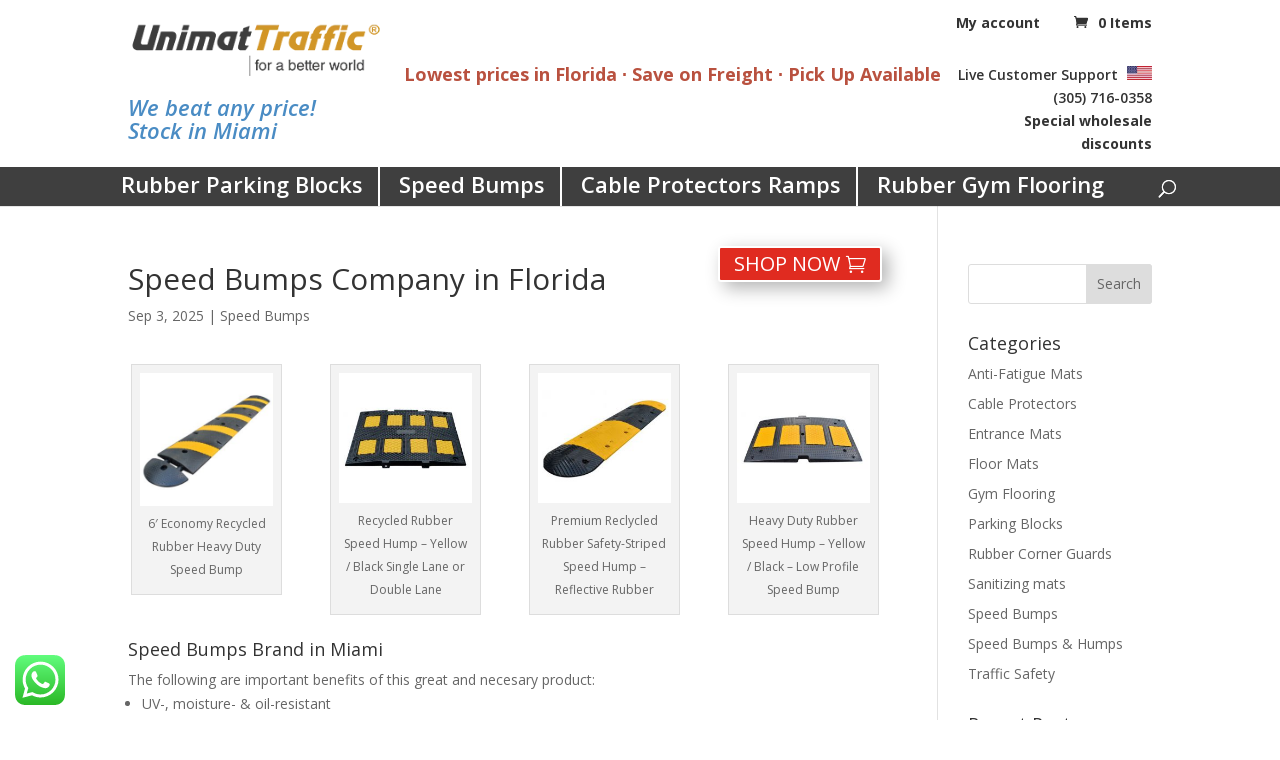

--- FILE ---
content_type: text/html; charset=utf-8
request_url: https://www.google.com/recaptcha/api2/anchor?ar=1&k=6Ld4L5MUAAAAAIokI3t2abZqJvGAZPwmN919WYxe&co=aHR0cHM6Ly91bmltYXQtdHJhZmZpYy5jb206NDQz&hl=en&v=PoyoqOPhxBO7pBk68S4YbpHZ&size=invisible&anchor-ms=20000&execute-ms=30000&cb=siv7zbm5llwz
body_size: 48698
content:
<!DOCTYPE HTML><html dir="ltr" lang="en"><head><meta http-equiv="Content-Type" content="text/html; charset=UTF-8">
<meta http-equiv="X-UA-Compatible" content="IE=edge">
<title>reCAPTCHA</title>
<style type="text/css">
/* cyrillic-ext */
@font-face {
  font-family: 'Roboto';
  font-style: normal;
  font-weight: 400;
  font-stretch: 100%;
  src: url(//fonts.gstatic.com/s/roboto/v48/KFO7CnqEu92Fr1ME7kSn66aGLdTylUAMa3GUBHMdazTgWw.woff2) format('woff2');
  unicode-range: U+0460-052F, U+1C80-1C8A, U+20B4, U+2DE0-2DFF, U+A640-A69F, U+FE2E-FE2F;
}
/* cyrillic */
@font-face {
  font-family: 'Roboto';
  font-style: normal;
  font-weight: 400;
  font-stretch: 100%;
  src: url(//fonts.gstatic.com/s/roboto/v48/KFO7CnqEu92Fr1ME7kSn66aGLdTylUAMa3iUBHMdazTgWw.woff2) format('woff2');
  unicode-range: U+0301, U+0400-045F, U+0490-0491, U+04B0-04B1, U+2116;
}
/* greek-ext */
@font-face {
  font-family: 'Roboto';
  font-style: normal;
  font-weight: 400;
  font-stretch: 100%;
  src: url(//fonts.gstatic.com/s/roboto/v48/KFO7CnqEu92Fr1ME7kSn66aGLdTylUAMa3CUBHMdazTgWw.woff2) format('woff2');
  unicode-range: U+1F00-1FFF;
}
/* greek */
@font-face {
  font-family: 'Roboto';
  font-style: normal;
  font-weight: 400;
  font-stretch: 100%;
  src: url(//fonts.gstatic.com/s/roboto/v48/KFO7CnqEu92Fr1ME7kSn66aGLdTylUAMa3-UBHMdazTgWw.woff2) format('woff2');
  unicode-range: U+0370-0377, U+037A-037F, U+0384-038A, U+038C, U+038E-03A1, U+03A3-03FF;
}
/* math */
@font-face {
  font-family: 'Roboto';
  font-style: normal;
  font-weight: 400;
  font-stretch: 100%;
  src: url(//fonts.gstatic.com/s/roboto/v48/KFO7CnqEu92Fr1ME7kSn66aGLdTylUAMawCUBHMdazTgWw.woff2) format('woff2');
  unicode-range: U+0302-0303, U+0305, U+0307-0308, U+0310, U+0312, U+0315, U+031A, U+0326-0327, U+032C, U+032F-0330, U+0332-0333, U+0338, U+033A, U+0346, U+034D, U+0391-03A1, U+03A3-03A9, U+03B1-03C9, U+03D1, U+03D5-03D6, U+03F0-03F1, U+03F4-03F5, U+2016-2017, U+2034-2038, U+203C, U+2040, U+2043, U+2047, U+2050, U+2057, U+205F, U+2070-2071, U+2074-208E, U+2090-209C, U+20D0-20DC, U+20E1, U+20E5-20EF, U+2100-2112, U+2114-2115, U+2117-2121, U+2123-214F, U+2190, U+2192, U+2194-21AE, U+21B0-21E5, U+21F1-21F2, U+21F4-2211, U+2213-2214, U+2216-22FF, U+2308-230B, U+2310, U+2319, U+231C-2321, U+2336-237A, U+237C, U+2395, U+239B-23B7, U+23D0, U+23DC-23E1, U+2474-2475, U+25AF, U+25B3, U+25B7, U+25BD, U+25C1, U+25CA, U+25CC, U+25FB, U+266D-266F, U+27C0-27FF, U+2900-2AFF, U+2B0E-2B11, U+2B30-2B4C, U+2BFE, U+3030, U+FF5B, U+FF5D, U+1D400-1D7FF, U+1EE00-1EEFF;
}
/* symbols */
@font-face {
  font-family: 'Roboto';
  font-style: normal;
  font-weight: 400;
  font-stretch: 100%;
  src: url(//fonts.gstatic.com/s/roboto/v48/KFO7CnqEu92Fr1ME7kSn66aGLdTylUAMaxKUBHMdazTgWw.woff2) format('woff2');
  unicode-range: U+0001-000C, U+000E-001F, U+007F-009F, U+20DD-20E0, U+20E2-20E4, U+2150-218F, U+2190, U+2192, U+2194-2199, U+21AF, U+21E6-21F0, U+21F3, U+2218-2219, U+2299, U+22C4-22C6, U+2300-243F, U+2440-244A, U+2460-24FF, U+25A0-27BF, U+2800-28FF, U+2921-2922, U+2981, U+29BF, U+29EB, U+2B00-2BFF, U+4DC0-4DFF, U+FFF9-FFFB, U+10140-1018E, U+10190-1019C, U+101A0, U+101D0-101FD, U+102E0-102FB, U+10E60-10E7E, U+1D2C0-1D2D3, U+1D2E0-1D37F, U+1F000-1F0FF, U+1F100-1F1AD, U+1F1E6-1F1FF, U+1F30D-1F30F, U+1F315, U+1F31C, U+1F31E, U+1F320-1F32C, U+1F336, U+1F378, U+1F37D, U+1F382, U+1F393-1F39F, U+1F3A7-1F3A8, U+1F3AC-1F3AF, U+1F3C2, U+1F3C4-1F3C6, U+1F3CA-1F3CE, U+1F3D4-1F3E0, U+1F3ED, U+1F3F1-1F3F3, U+1F3F5-1F3F7, U+1F408, U+1F415, U+1F41F, U+1F426, U+1F43F, U+1F441-1F442, U+1F444, U+1F446-1F449, U+1F44C-1F44E, U+1F453, U+1F46A, U+1F47D, U+1F4A3, U+1F4B0, U+1F4B3, U+1F4B9, U+1F4BB, U+1F4BF, U+1F4C8-1F4CB, U+1F4D6, U+1F4DA, U+1F4DF, U+1F4E3-1F4E6, U+1F4EA-1F4ED, U+1F4F7, U+1F4F9-1F4FB, U+1F4FD-1F4FE, U+1F503, U+1F507-1F50B, U+1F50D, U+1F512-1F513, U+1F53E-1F54A, U+1F54F-1F5FA, U+1F610, U+1F650-1F67F, U+1F687, U+1F68D, U+1F691, U+1F694, U+1F698, U+1F6AD, U+1F6B2, U+1F6B9-1F6BA, U+1F6BC, U+1F6C6-1F6CF, U+1F6D3-1F6D7, U+1F6E0-1F6EA, U+1F6F0-1F6F3, U+1F6F7-1F6FC, U+1F700-1F7FF, U+1F800-1F80B, U+1F810-1F847, U+1F850-1F859, U+1F860-1F887, U+1F890-1F8AD, U+1F8B0-1F8BB, U+1F8C0-1F8C1, U+1F900-1F90B, U+1F93B, U+1F946, U+1F984, U+1F996, U+1F9E9, U+1FA00-1FA6F, U+1FA70-1FA7C, U+1FA80-1FA89, U+1FA8F-1FAC6, U+1FACE-1FADC, U+1FADF-1FAE9, U+1FAF0-1FAF8, U+1FB00-1FBFF;
}
/* vietnamese */
@font-face {
  font-family: 'Roboto';
  font-style: normal;
  font-weight: 400;
  font-stretch: 100%;
  src: url(//fonts.gstatic.com/s/roboto/v48/KFO7CnqEu92Fr1ME7kSn66aGLdTylUAMa3OUBHMdazTgWw.woff2) format('woff2');
  unicode-range: U+0102-0103, U+0110-0111, U+0128-0129, U+0168-0169, U+01A0-01A1, U+01AF-01B0, U+0300-0301, U+0303-0304, U+0308-0309, U+0323, U+0329, U+1EA0-1EF9, U+20AB;
}
/* latin-ext */
@font-face {
  font-family: 'Roboto';
  font-style: normal;
  font-weight: 400;
  font-stretch: 100%;
  src: url(//fonts.gstatic.com/s/roboto/v48/KFO7CnqEu92Fr1ME7kSn66aGLdTylUAMa3KUBHMdazTgWw.woff2) format('woff2');
  unicode-range: U+0100-02BA, U+02BD-02C5, U+02C7-02CC, U+02CE-02D7, U+02DD-02FF, U+0304, U+0308, U+0329, U+1D00-1DBF, U+1E00-1E9F, U+1EF2-1EFF, U+2020, U+20A0-20AB, U+20AD-20C0, U+2113, U+2C60-2C7F, U+A720-A7FF;
}
/* latin */
@font-face {
  font-family: 'Roboto';
  font-style: normal;
  font-weight: 400;
  font-stretch: 100%;
  src: url(//fonts.gstatic.com/s/roboto/v48/KFO7CnqEu92Fr1ME7kSn66aGLdTylUAMa3yUBHMdazQ.woff2) format('woff2');
  unicode-range: U+0000-00FF, U+0131, U+0152-0153, U+02BB-02BC, U+02C6, U+02DA, U+02DC, U+0304, U+0308, U+0329, U+2000-206F, U+20AC, U+2122, U+2191, U+2193, U+2212, U+2215, U+FEFF, U+FFFD;
}
/* cyrillic-ext */
@font-face {
  font-family: 'Roboto';
  font-style: normal;
  font-weight: 500;
  font-stretch: 100%;
  src: url(//fonts.gstatic.com/s/roboto/v48/KFO7CnqEu92Fr1ME7kSn66aGLdTylUAMa3GUBHMdazTgWw.woff2) format('woff2');
  unicode-range: U+0460-052F, U+1C80-1C8A, U+20B4, U+2DE0-2DFF, U+A640-A69F, U+FE2E-FE2F;
}
/* cyrillic */
@font-face {
  font-family: 'Roboto';
  font-style: normal;
  font-weight: 500;
  font-stretch: 100%;
  src: url(//fonts.gstatic.com/s/roboto/v48/KFO7CnqEu92Fr1ME7kSn66aGLdTylUAMa3iUBHMdazTgWw.woff2) format('woff2');
  unicode-range: U+0301, U+0400-045F, U+0490-0491, U+04B0-04B1, U+2116;
}
/* greek-ext */
@font-face {
  font-family: 'Roboto';
  font-style: normal;
  font-weight: 500;
  font-stretch: 100%;
  src: url(//fonts.gstatic.com/s/roboto/v48/KFO7CnqEu92Fr1ME7kSn66aGLdTylUAMa3CUBHMdazTgWw.woff2) format('woff2');
  unicode-range: U+1F00-1FFF;
}
/* greek */
@font-face {
  font-family: 'Roboto';
  font-style: normal;
  font-weight: 500;
  font-stretch: 100%;
  src: url(//fonts.gstatic.com/s/roboto/v48/KFO7CnqEu92Fr1ME7kSn66aGLdTylUAMa3-UBHMdazTgWw.woff2) format('woff2');
  unicode-range: U+0370-0377, U+037A-037F, U+0384-038A, U+038C, U+038E-03A1, U+03A3-03FF;
}
/* math */
@font-face {
  font-family: 'Roboto';
  font-style: normal;
  font-weight: 500;
  font-stretch: 100%;
  src: url(//fonts.gstatic.com/s/roboto/v48/KFO7CnqEu92Fr1ME7kSn66aGLdTylUAMawCUBHMdazTgWw.woff2) format('woff2');
  unicode-range: U+0302-0303, U+0305, U+0307-0308, U+0310, U+0312, U+0315, U+031A, U+0326-0327, U+032C, U+032F-0330, U+0332-0333, U+0338, U+033A, U+0346, U+034D, U+0391-03A1, U+03A3-03A9, U+03B1-03C9, U+03D1, U+03D5-03D6, U+03F0-03F1, U+03F4-03F5, U+2016-2017, U+2034-2038, U+203C, U+2040, U+2043, U+2047, U+2050, U+2057, U+205F, U+2070-2071, U+2074-208E, U+2090-209C, U+20D0-20DC, U+20E1, U+20E5-20EF, U+2100-2112, U+2114-2115, U+2117-2121, U+2123-214F, U+2190, U+2192, U+2194-21AE, U+21B0-21E5, U+21F1-21F2, U+21F4-2211, U+2213-2214, U+2216-22FF, U+2308-230B, U+2310, U+2319, U+231C-2321, U+2336-237A, U+237C, U+2395, U+239B-23B7, U+23D0, U+23DC-23E1, U+2474-2475, U+25AF, U+25B3, U+25B7, U+25BD, U+25C1, U+25CA, U+25CC, U+25FB, U+266D-266F, U+27C0-27FF, U+2900-2AFF, U+2B0E-2B11, U+2B30-2B4C, U+2BFE, U+3030, U+FF5B, U+FF5D, U+1D400-1D7FF, U+1EE00-1EEFF;
}
/* symbols */
@font-face {
  font-family: 'Roboto';
  font-style: normal;
  font-weight: 500;
  font-stretch: 100%;
  src: url(//fonts.gstatic.com/s/roboto/v48/KFO7CnqEu92Fr1ME7kSn66aGLdTylUAMaxKUBHMdazTgWw.woff2) format('woff2');
  unicode-range: U+0001-000C, U+000E-001F, U+007F-009F, U+20DD-20E0, U+20E2-20E4, U+2150-218F, U+2190, U+2192, U+2194-2199, U+21AF, U+21E6-21F0, U+21F3, U+2218-2219, U+2299, U+22C4-22C6, U+2300-243F, U+2440-244A, U+2460-24FF, U+25A0-27BF, U+2800-28FF, U+2921-2922, U+2981, U+29BF, U+29EB, U+2B00-2BFF, U+4DC0-4DFF, U+FFF9-FFFB, U+10140-1018E, U+10190-1019C, U+101A0, U+101D0-101FD, U+102E0-102FB, U+10E60-10E7E, U+1D2C0-1D2D3, U+1D2E0-1D37F, U+1F000-1F0FF, U+1F100-1F1AD, U+1F1E6-1F1FF, U+1F30D-1F30F, U+1F315, U+1F31C, U+1F31E, U+1F320-1F32C, U+1F336, U+1F378, U+1F37D, U+1F382, U+1F393-1F39F, U+1F3A7-1F3A8, U+1F3AC-1F3AF, U+1F3C2, U+1F3C4-1F3C6, U+1F3CA-1F3CE, U+1F3D4-1F3E0, U+1F3ED, U+1F3F1-1F3F3, U+1F3F5-1F3F7, U+1F408, U+1F415, U+1F41F, U+1F426, U+1F43F, U+1F441-1F442, U+1F444, U+1F446-1F449, U+1F44C-1F44E, U+1F453, U+1F46A, U+1F47D, U+1F4A3, U+1F4B0, U+1F4B3, U+1F4B9, U+1F4BB, U+1F4BF, U+1F4C8-1F4CB, U+1F4D6, U+1F4DA, U+1F4DF, U+1F4E3-1F4E6, U+1F4EA-1F4ED, U+1F4F7, U+1F4F9-1F4FB, U+1F4FD-1F4FE, U+1F503, U+1F507-1F50B, U+1F50D, U+1F512-1F513, U+1F53E-1F54A, U+1F54F-1F5FA, U+1F610, U+1F650-1F67F, U+1F687, U+1F68D, U+1F691, U+1F694, U+1F698, U+1F6AD, U+1F6B2, U+1F6B9-1F6BA, U+1F6BC, U+1F6C6-1F6CF, U+1F6D3-1F6D7, U+1F6E0-1F6EA, U+1F6F0-1F6F3, U+1F6F7-1F6FC, U+1F700-1F7FF, U+1F800-1F80B, U+1F810-1F847, U+1F850-1F859, U+1F860-1F887, U+1F890-1F8AD, U+1F8B0-1F8BB, U+1F8C0-1F8C1, U+1F900-1F90B, U+1F93B, U+1F946, U+1F984, U+1F996, U+1F9E9, U+1FA00-1FA6F, U+1FA70-1FA7C, U+1FA80-1FA89, U+1FA8F-1FAC6, U+1FACE-1FADC, U+1FADF-1FAE9, U+1FAF0-1FAF8, U+1FB00-1FBFF;
}
/* vietnamese */
@font-face {
  font-family: 'Roboto';
  font-style: normal;
  font-weight: 500;
  font-stretch: 100%;
  src: url(//fonts.gstatic.com/s/roboto/v48/KFO7CnqEu92Fr1ME7kSn66aGLdTylUAMa3OUBHMdazTgWw.woff2) format('woff2');
  unicode-range: U+0102-0103, U+0110-0111, U+0128-0129, U+0168-0169, U+01A0-01A1, U+01AF-01B0, U+0300-0301, U+0303-0304, U+0308-0309, U+0323, U+0329, U+1EA0-1EF9, U+20AB;
}
/* latin-ext */
@font-face {
  font-family: 'Roboto';
  font-style: normal;
  font-weight: 500;
  font-stretch: 100%;
  src: url(//fonts.gstatic.com/s/roboto/v48/KFO7CnqEu92Fr1ME7kSn66aGLdTylUAMa3KUBHMdazTgWw.woff2) format('woff2');
  unicode-range: U+0100-02BA, U+02BD-02C5, U+02C7-02CC, U+02CE-02D7, U+02DD-02FF, U+0304, U+0308, U+0329, U+1D00-1DBF, U+1E00-1E9F, U+1EF2-1EFF, U+2020, U+20A0-20AB, U+20AD-20C0, U+2113, U+2C60-2C7F, U+A720-A7FF;
}
/* latin */
@font-face {
  font-family: 'Roboto';
  font-style: normal;
  font-weight: 500;
  font-stretch: 100%;
  src: url(//fonts.gstatic.com/s/roboto/v48/KFO7CnqEu92Fr1ME7kSn66aGLdTylUAMa3yUBHMdazQ.woff2) format('woff2');
  unicode-range: U+0000-00FF, U+0131, U+0152-0153, U+02BB-02BC, U+02C6, U+02DA, U+02DC, U+0304, U+0308, U+0329, U+2000-206F, U+20AC, U+2122, U+2191, U+2193, U+2212, U+2215, U+FEFF, U+FFFD;
}
/* cyrillic-ext */
@font-face {
  font-family: 'Roboto';
  font-style: normal;
  font-weight: 900;
  font-stretch: 100%;
  src: url(//fonts.gstatic.com/s/roboto/v48/KFO7CnqEu92Fr1ME7kSn66aGLdTylUAMa3GUBHMdazTgWw.woff2) format('woff2');
  unicode-range: U+0460-052F, U+1C80-1C8A, U+20B4, U+2DE0-2DFF, U+A640-A69F, U+FE2E-FE2F;
}
/* cyrillic */
@font-face {
  font-family: 'Roboto';
  font-style: normal;
  font-weight: 900;
  font-stretch: 100%;
  src: url(//fonts.gstatic.com/s/roboto/v48/KFO7CnqEu92Fr1ME7kSn66aGLdTylUAMa3iUBHMdazTgWw.woff2) format('woff2');
  unicode-range: U+0301, U+0400-045F, U+0490-0491, U+04B0-04B1, U+2116;
}
/* greek-ext */
@font-face {
  font-family: 'Roboto';
  font-style: normal;
  font-weight: 900;
  font-stretch: 100%;
  src: url(//fonts.gstatic.com/s/roboto/v48/KFO7CnqEu92Fr1ME7kSn66aGLdTylUAMa3CUBHMdazTgWw.woff2) format('woff2');
  unicode-range: U+1F00-1FFF;
}
/* greek */
@font-face {
  font-family: 'Roboto';
  font-style: normal;
  font-weight: 900;
  font-stretch: 100%;
  src: url(//fonts.gstatic.com/s/roboto/v48/KFO7CnqEu92Fr1ME7kSn66aGLdTylUAMa3-UBHMdazTgWw.woff2) format('woff2');
  unicode-range: U+0370-0377, U+037A-037F, U+0384-038A, U+038C, U+038E-03A1, U+03A3-03FF;
}
/* math */
@font-face {
  font-family: 'Roboto';
  font-style: normal;
  font-weight: 900;
  font-stretch: 100%;
  src: url(//fonts.gstatic.com/s/roboto/v48/KFO7CnqEu92Fr1ME7kSn66aGLdTylUAMawCUBHMdazTgWw.woff2) format('woff2');
  unicode-range: U+0302-0303, U+0305, U+0307-0308, U+0310, U+0312, U+0315, U+031A, U+0326-0327, U+032C, U+032F-0330, U+0332-0333, U+0338, U+033A, U+0346, U+034D, U+0391-03A1, U+03A3-03A9, U+03B1-03C9, U+03D1, U+03D5-03D6, U+03F0-03F1, U+03F4-03F5, U+2016-2017, U+2034-2038, U+203C, U+2040, U+2043, U+2047, U+2050, U+2057, U+205F, U+2070-2071, U+2074-208E, U+2090-209C, U+20D0-20DC, U+20E1, U+20E5-20EF, U+2100-2112, U+2114-2115, U+2117-2121, U+2123-214F, U+2190, U+2192, U+2194-21AE, U+21B0-21E5, U+21F1-21F2, U+21F4-2211, U+2213-2214, U+2216-22FF, U+2308-230B, U+2310, U+2319, U+231C-2321, U+2336-237A, U+237C, U+2395, U+239B-23B7, U+23D0, U+23DC-23E1, U+2474-2475, U+25AF, U+25B3, U+25B7, U+25BD, U+25C1, U+25CA, U+25CC, U+25FB, U+266D-266F, U+27C0-27FF, U+2900-2AFF, U+2B0E-2B11, U+2B30-2B4C, U+2BFE, U+3030, U+FF5B, U+FF5D, U+1D400-1D7FF, U+1EE00-1EEFF;
}
/* symbols */
@font-face {
  font-family: 'Roboto';
  font-style: normal;
  font-weight: 900;
  font-stretch: 100%;
  src: url(//fonts.gstatic.com/s/roboto/v48/KFO7CnqEu92Fr1ME7kSn66aGLdTylUAMaxKUBHMdazTgWw.woff2) format('woff2');
  unicode-range: U+0001-000C, U+000E-001F, U+007F-009F, U+20DD-20E0, U+20E2-20E4, U+2150-218F, U+2190, U+2192, U+2194-2199, U+21AF, U+21E6-21F0, U+21F3, U+2218-2219, U+2299, U+22C4-22C6, U+2300-243F, U+2440-244A, U+2460-24FF, U+25A0-27BF, U+2800-28FF, U+2921-2922, U+2981, U+29BF, U+29EB, U+2B00-2BFF, U+4DC0-4DFF, U+FFF9-FFFB, U+10140-1018E, U+10190-1019C, U+101A0, U+101D0-101FD, U+102E0-102FB, U+10E60-10E7E, U+1D2C0-1D2D3, U+1D2E0-1D37F, U+1F000-1F0FF, U+1F100-1F1AD, U+1F1E6-1F1FF, U+1F30D-1F30F, U+1F315, U+1F31C, U+1F31E, U+1F320-1F32C, U+1F336, U+1F378, U+1F37D, U+1F382, U+1F393-1F39F, U+1F3A7-1F3A8, U+1F3AC-1F3AF, U+1F3C2, U+1F3C4-1F3C6, U+1F3CA-1F3CE, U+1F3D4-1F3E0, U+1F3ED, U+1F3F1-1F3F3, U+1F3F5-1F3F7, U+1F408, U+1F415, U+1F41F, U+1F426, U+1F43F, U+1F441-1F442, U+1F444, U+1F446-1F449, U+1F44C-1F44E, U+1F453, U+1F46A, U+1F47D, U+1F4A3, U+1F4B0, U+1F4B3, U+1F4B9, U+1F4BB, U+1F4BF, U+1F4C8-1F4CB, U+1F4D6, U+1F4DA, U+1F4DF, U+1F4E3-1F4E6, U+1F4EA-1F4ED, U+1F4F7, U+1F4F9-1F4FB, U+1F4FD-1F4FE, U+1F503, U+1F507-1F50B, U+1F50D, U+1F512-1F513, U+1F53E-1F54A, U+1F54F-1F5FA, U+1F610, U+1F650-1F67F, U+1F687, U+1F68D, U+1F691, U+1F694, U+1F698, U+1F6AD, U+1F6B2, U+1F6B9-1F6BA, U+1F6BC, U+1F6C6-1F6CF, U+1F6D3-1F6D7, U+1F6E0-1F6EA, U+1F6F0-1F6F3, U+1F6F7-1F6FC, U+1F700-1F7FF, U+1F800-1F80B, U+1F810-1F847, U+1F850-1F859, U+1F860-1F887, U+1F890-1F8AD, U+1F8B0-1F8BB, U+1F8C0-1F8C1, U+1F900-1F90B, U+1F93B, U+1F946, U+1F984, U+1F996, U+1F9E9, U+1FA00-1FA6F, U+1FA70-1FA7C, U+1FA80-1FA89, U+1FA8F-1FAC6, U+1FACE-1FADC, U+1FADF-1FAE9, U+1FAF0-1FAF8, U+1FB00-1FBFF;
}
/* vietnamese */
@font-face {
  font-family: 'Roboto';
  font-style: normal;
  font-weight: 900;
  font-stretch: 100%;
  src: url(//fonts.gstatic.com/s/roboto/v48/KFO7CnqEu92Fr1ME7kSn66aGLdTylUAMa3OUBHMdazTgWw.woff2) format('woff2');
  unicode-range: U+0102-0103, U+0110-0111, U+0128-0129, U+0168-0169, U+01A0-01A1, U+01AF-01B0, U+0300-0301, U+0303-0304, U+0308-0309, U+0323, U+0329, U+1EA0-1EF9, U+20AB;
}
/* latin-ext */
@font-face {
  font-family: 'Roboto';
  font-style: normal;
  font-weight: 900;
  font-stretch: 100%;
  src: url(//fonts.gstatic.com/s/roboto/v48/KFO7CnqEu92Fr1ME7kSn66aGLdTylUAMa3KUBHMdazTgWw.woff2) format('woff2');
  unicode-range: U+0100-02BA, U+02BD-02C5, U+02C7-02CC, U+02CE-02D7, U+02DD-02FF, U+0304, U+0308, U+0329, U+1D00-1DBF, U+1E00-1E9F, U+1EF2-1EFF, U+2020, U+20A0-20AB, U+20AD-20C0, U+2113, U+2C60-2C7F, U+A720-A7FF;
}
/* latin */
@font-face {
  font-family: 'Roboto';
  font-style: normal;
  font-weight: 900;
  font-stretch: 100%;
  src: url(//fonts.gstatic.com/s/roboto/v48/KFO7CnqEu92Fr1ME7kSn66aGLdTylUAMa3yUBHMdazQ.woff2) format('woff2');
  unicode-range: U+0000-00FF, U+0131, U+0152-0153, U+02BB-02BC, U+02C6, U+02DA, U+02DC, U+0304, U+0308, U+0329, U+2000-206F, U+20AC, U+2122, U+2191, U+2193, U+2212, U+2215, U+FEFF, U+FFFD;
}

</style>
<link rel="stylesheet" type="text/css" href="https://www.gstatic.com/recaptcha/releases/PoyoqOPhxBO7pBk68S4YbpHZ/styles__ltr.css">
<script nonce="tDZsFAVRzhXTzPw_BU_pRw" type="text/javascript">window['__recaptcha_api'] = 'https://www.google.com/recaptcha/api2/';</script>
<script type="text/javascript" src="https://www.gstatic.com/recaptcha/releases/PoyoqOPhxBO7pBk68S4YbpHZ/recaptcha__en.js" nonce="tDZsFAVRzhXTzPw_BU_pRw">
      
    </script></head>
<body><div id="rc-anchor-alert" class="rc-anchor-alert"></div>
<input type="hidden" id="recaptcha-token" value="[base64]">
<script type="text/javascript" nonce="tDZsFAVRzhXTzPw_BU_pRw">
      recaptcha.anchor.Main.init("[\x22ainput\x22,[\x22bgdata\x22,\x22\x22,\[base64]/[base64]/MjU1Ong/[base64]/[base64]/[base64]/[base64]/[base64]/[base64]/[base64]/[base64]/[base64]/[base64]/[base64]/[base64]/[base64]/[base64]/[base64]\\u003d\x22,\[base64]\\u003d\x22,\[base64]/Dr8K7w4gxXT1zwpJRHQbCuyvCtBnClCduw6Qda8K/wr3Dsitiwr9kP27DsSrCvsKxA0FGw5QTRMKJwqkqVMKQw7QMF3TCv1TDrDxHwqnDuMKXw5M8w5dPORvDvMOgw5/DrQM9wqDCji/DrsOuPndkw6drIsOEw5VtBMODQ8K1VsKawo3Cp8KpwpUeIMKAw4Q1FxXCmCITNE/[base64]/DkzlFwqt9CzZ4RsOeCMKCwqwxCcKLMAEzwpIrccOlw7ABdsOlw5t1w58kNwrDt8Ouw41BL8K0w45LXcOZYxHCg0XCqEfChArCuBfCjytCWMOjfcOCw50ZKRouAMK0wo/CjSg7ZcKjw7tkPcKdKcOVwqwtwqMtwpQWw5nDp3HCj8OjaMKzEsOoFgPDtMK1wrRxEnLDk1ROw5NEw7TDvG8Rw6ADX0VnfV3Chx4vG8KDE8K+w7Z6fcO1w6HCkMO2woQ3MwLCpsKMw5rDtMKNR8KoJx5+PlIgwrQJw4cVw7tywr/CigHCrMKow5kywrZyA8ONOz3CiilcworCgsOiwp3CrBTCg1UjWsKpcMKPJMO9Z8KvEVHCjjUpJzsJa3jDnjJIwpLCnsOOecKnw7oGTsOYJsKDJ8KDXltsXzRyHTHDoFo3wqB5w5jDqkV6TcK9w4nDtcO/G8Kow5xyP1EHBMOxwo/ClCrDgC7ChMOQd1NBwoIpwoZnV8KIaj7CucO6w67CkRPCk1p0w7HDkFnDhRzCnwVBwpTDscO4wqkiw7cVacKyNnrCu8KkNMOxwp3DmRcAwo/DhsKfETk/YMOxNF85UMONW2vDh8Kdw6DDontADwQew4rCvMOHw5Rgwr/DkErCoSBhw6zCripOwqgGQDs1YHrCt8Kvw5/ClcKww6I/IgXCtytjwq1xAMKrfcKlwpzCqhoVfDDCr37DunsXw7k9w6zDtjt2eV9BO8Kpw4Rcw4BEwoYIw7TDti7CvQXCucKEwr/DuCJ5McK4wrnDqjocRMOkw4bDg8K5w5PCsU7Ck3V2bsO4BcKNM8Kjw4jDkcK8JC9awrzCoMOFfkoDOcKvFizCh3YrwpRSVXpATcOFdGnDnEXCvsOGMcKFeQ7CoAUFQcKJVsOVw7/CsV5EUcOvwqXCgcK4w6fDoBBxw4dUYcO8w6sfLUnDm0tWMVRpw7gJwqJCb8O/[base64]/CvnFfZVnDixbDmcK+JsKdRxcrwo56Qm/CqXhWwrEGw7nDhcKdHXfCmVfDr8K+TsK3QsOPw7ppScOvNMOzQXvDkh9tMcOgwrrCuxc7w7jDl8O/cMKYfsK7MXtGw5Evw4xbw7EpGHwtS0bCoBLCvsOqFiM6w53Cq8OIwozDhBRyw6AowpPDojzCjjgpwoPCpsKeDsOJAcO2w5JIKsOqwpVXwq7DscKzRj1EWcOKCcOhw6/DsXJlw4wdwrHDrDLDjms2Z8KHw49iwpooAwXDosO8dBnDokQMO8KhGlPCuV7Ci1zCgQ1SOcOfdcKRw5jCpcKjwofDv8OzXcOew5bDj2HDqz3ClDNzwpk6w4hNw4wrAcKgw7fCjcOJEcKyw7jCphTDq8O1a8Kawp/[base64]/DjcOGwp8wwrzCvkvDjU/[base64]/DicOVwpPDoRjDscKTwqloAj3DpQtJwqFCI8OQw4ktwplHD2DDmMObMMOxwoAJQTsfw5TCjsOuA17CusOWwqLDhVrDm8OnDW8Kw65OwphMMcO5wrB3F1nCkxwjw7wJH8KnfS/CnmDCjxXCtQVhDsK9HsK1XcOTJ8OiU8OXw6Y3B1grIyTDvsOYXhjDhsKdw5fDoBvCo8OOw4FyHxrDjUvCvXZ+wqB5csK0cMKpwppKcBEsYsO9w6RNPsKcKC3DnRrCuUYECGxjbMOmw7p4ZcKywpNxwplTw5fCuVV4wqBQAh3DicO3e8OQGl/DghBJWnnDmGrDgsOMXMOUdR4tRXnDkcOhwpbDsw/CqTkXworCvSPCnsK9w4vDtsOgOsO3w6rDi8KcbCI6YsKzw7HDl0hzw6rDgUzDl8K6NnTDu1AJdW8xw4vCmX7CosKawqbDsE5ywr8nw7JRwoc8dmfDpAzDnMK0w6PDlsKhZsKOWGNrOyfCmcKVIR3CvAhSwpvDs3hmw7MmKUVtWwxSwrHDucOXflB7wp/CgEYZw7I/wr7Dk8OWWQbCjMOtwqfCoDPDoEBiwpTCocK3U8Obw4rCmcO/w7hnwrRuB8OGWsKAHMOHwq/CjMKrwrvDoXXCvjzDkMO3VMO+w5rCrMKBdsOMwqU+XBLDgBbDiEl4wq/DvDMtwojDoMONGsKPYsORMQ/DtUbCqMOCP8OTwrRRw5rCn8KbwpDDoxI3BcOuVF3Cnm3CoF3ChjfDv3E8wpkhMMKbw6nDrcK/wo9jYBHCmVB/NELDjcOFfMKaWCpDw5QpfMOlaMKQwrHCoMOoBC/DqMK+woTDsSg8w6LCqcOqT8OJXMO0QyfCtsOMMMKAUwwQw5UfwrvCisOjecOjP8OJwqfChHjCnFklwqXDhDrDg345wq7Cix8Ww5B/[base64]/CvsKhA0Mew6vDuTpwMsKKwp/Dg8OCa8OAD8O6wqzDmQ4CFnfCm0XDtMObwpnCimvCuMKReD3CjcKDw5B7UnbCiHLDtgPDoDHCmC8ow7bCjWdVMwYwFcKoDDVCQgzCusORR0JSHcOaCsK7w7gbw6BuC8OYSlBpwprCv8KBbDXDi8K6csKDw6xSw6YqIBlGwpbCmD7DkDlKw5pzw6knKMOfwpVkMy/DmsK7RFYuw7bDpsKLw4/DpMOwwrXDuVHDoQzCp17Dp3PDh8KrW3XCjkwzB8Kow7pfw57CrG/Dl8OdE37DtWHDpsKsW8OqIsKawoPClnoBw6slwrMdCMKkwqd0wrHDu0nDp8K0FWrDqAYsR8OtE3nCniY9Qx1mRMKpwrfCgMOMw7VFBFzCssKoED9vw5U8F0HChVLCh8KTTMKVe8OwZMKWwqzCj1rDnQnDosKIwr4fwotfKsKTw7vCii/DhRXCpG/[base64]/[base64]/wpYEXGbDn3Viw4HCgMKkwoUswoXDmMOswrrCtsKBTDDCi2jCuyzDh8K7w7IYZsKGesKUwqhkJA3CinXDlCY2wr15NDnClcKEw7DDtQwPBSJHwohpwotQwrxJEB7Dl0DDn3lnwrN7w70Bw5Zdw47Dpl/ChsKrwrDDg8KaXgYQw6nDjRDDjcKHwpfCoRjCghYKfVATwqzDqwDCrCFwL8OaRcOdw5MOD8ONw43CkMKzB8OFNAtxORknb8KHYcOKwp51KWbCtMO3wq01KBMEw6YCZw7Cgk/Dh2k3w6XDvsKQHgXCsT8zf8K2JsKVw7PDnwoRw61iw6/CoR1uIsOuwq/[base64]/[base64]/w4/[base64]/CksKcVcKuH8OowrEELMKVWcK5wqgpEcOlw5TDlcO5TWY8wqtND8OJw5F0w59rw6/DmRLCgy3ClMKJwrHDmcK6wpTChX/DicOTwrPDrMOaR8O6BG4SGxFxPBzCl38Bw7zDvE/CpsOIJ1Inb8OQVjTDjUTCnG/CsMKCFMOdcRrDjsKHZSTDnMOkKsOOYHrCqUfCuSPDrhNWecK3wrFfwrzCmcKuw43CtFbCpVRnHBpjKW5Uc8KyHB1kw6LDtsKbFRwbH8OtGiFZwonDjcOCwqFJw6fDoHzDhhPCm8KLQjnDi1QEFWhKL1kww586wojCr2DCh8O4wr/CoA4EwqPCoEoWw4HCnDcLIgXDskLDkcK7w50Cw4/CscK2w6HDjsOIw7Z9EXcyDsKuZnIMw5zDgcO7OcOnecOhIMOvwrDCvjIefsOTa8O9wrttw7XDnTPCtiHDu8KmwpnCvWxHM8KwEEMuJALClsKGw6cGw4zDi8KyIFTDtgodI8ONwqJfw6UCw7ZnwozDncOGU0zDqMKMw7DCq0HCpsK4W8OywpRLwqXDrU/Cs8OICMK9QAh0GMKlw5TDq2xGesO8S8KVwqlcacOKIxoREsOpZMO5w6PDnGhGHhgsw5HDg8OgZ2bCocOXw5jDvBHDoErDjzfDq2Fvwr/DqMOJwoLDjAEsJlUKwpxobsKhwqgswojDqG/[base64]/[base64]/LsOUwrfDpsO4cigjw4xKaBMQw704G8K8w7ZBwqpEw603TcOcK8K3wqZ+UDtPBXfCqTphLGjDlcKVDMK5Y8OSCMKaDWUaw50WcSvDmSzCtsOjwrXDu8O0wrBVD17DscOwIG/[base64]/EG/[base64]/DoWvDpgB3KsKILMKfw7TCr8KIwqrCqcO+wpHCnsK/d8KaYzZwGsKPLWzClsO+w7YPOy8eD2jDosKUwprDliNywqtww6QiPRzCi8OFwo/Cn8Krw7kcFMKGwovCn3PDqcKSRDgzwqfCu3UPOMKuw4oxw4JhCsOaNFpMU3U6w4BrwpzDvw0Tw6DDisKZVWzCm8K4w5/DmcKBwqLCr8KmwptqwoZhw73DvFAHwoPDvX4lw7LDr8KMwqJOw63Crzx+wr/Cq2DDh8KTw5EwwpUAe8OsKBVMwrfDqTPCgF7Dn1/[base64]/RcKid0HDisO8wrJxQsOYw4bCmT/[base64]/CrcOmw7/DmjwZS8KyPsK5w6/CtsOgIRhpOAbCiHANwrPDm2RSw6bCkUnCvmdnw5w/[base64]/[base64]/w57CisO5wpTChsOZbHkqwqUkUX7DqsK8wr3Cp8Kww7vCqsOFw5TCqBPDgRtNw6nDl8O/[base64]/DscKcwqXDuhpkw7glw7/CkMKewo8CWsOcw7zCvATCs0fDr8Kzw7JOFsKJwrlUw5PDgsKBwqDCgQrCpGMAKsODwqpCVsKaDMKWSDVkF1lVw7XDgcK7ZHIwVMOBwqc5w5Q5w6wNOTFoaTIJUsOURMOSwpLDsMKwwo7Ck0/Cv8OAX8KFPMKnE8KPw5fDnsK1w5LCmm3CkR4TZklif3nDosOrecOnIsKxLMKSwrccGT9+flHDmAfCkQ4PwonCgyQ9WMKXwp/ClMKnwph1w7NRwqjDl8KIwoLCt8OFHMKTw7HDtMKJwqkJaWvCtcKswqLDvMO+OlnCqsOFwrXDj8KmGyLDmwE8w7BZE8KywpnDoH9Dw7kOBcO6U395WyxZw5fDuEYCUMOCVsKwe0wQfzlpPMKYw4bCusKTScKUDxBjIn/CgiBLLzvCt8OAwqrDoxbCq0zDmsOlw6fCsCrCgUHCkMO3LcOpDsKIwq7DtMOsYMKROcOtw5fCjHDCo1/[base64]/Mz7DvF/CtBYzw57CicOuL8OpwooxwqQnJBw8woAVF8K2wpEXA0UCwrMKwp3DpmjCkMK1FE4Rw7vCsmluGcO9w7zDlsOwwozDp2XDssOBH2pjwpXCjmgibMOcwrxswrPCrcOKw49qw6RVwr3CihdLfC/ChsOkGwhXw4HCksKwI0dkwpvCmlPCoyUoCQnCkVI+MhXCp3LClTpeQGrCkMOjwq7CphTCv2ARC8Ogw5sfCsOaw5U3w53CmMKAKQxew7/CimrDnCfCjjbDjB1udcKOasOtwqh5w6TDhgkrwqzDtcKtwoXClSfCmVETLijDhcOLw7QoYEVwFsOaw4TDgjDClxdLVVrCr8OZwo3Dl8OJYMOkwrTCiHILwoNjWkQFG1bDtsO7fcKuw6h1w6rCqDXCh2fDskdVIcKZRmw5d11/ZsK8KsOnw5bCnSTCmMKAw51BwobDlCTDu8O9YsOiOsOkE3RFUGY0w78qMG/CqcK/SzIzw4zDjWNCRcOobHHDjTTDiEYwAsODGSjCmMOqwrzCh1A3worCnFctI8KSMxl+A1TChsKkw6V6OQnDusOOwp7Co8O9w7YnwoPDicOPw6rDqCDDnMOAwqDCmi3Dn8KOwrLDu8OOBhrDtsKiH8KZwpciFsOpMsOfOcKmBGs6wpsGU8OxMG7DrGjDgnXCqsOofyPCs1/CrsKZwobDh1/CpsOwwo8NO14Pwqprw6M0woDDn8KxTMKlDsK9OQrDs8KKZsOeUTFowoXDhsKRwo7DjMK+w5PDrsKFw4k3woHChsOtcMO8NsK0w7h9wqMRwqgbEi/DmsO0aMOww7g9w49Lw4YSBStAw5BnwqlYI8OdInlmwqnDucOfwqjDvMK3TwjDp2/DgD/[base64]/wpvCgMOicMKJw6gLVwZWCxVQbMO5B8Okw5kHwoUdwqoTOcOcPxszFWYQw7nDqGvDusK/OVIfbmFIwoDCjmIcVx9lcUfDkwfDlR0WQgQEw6zDhg7CkD5pJnswDQU1QMKyw5UCVCbCmcKWwoMRw54WdsOJK8KXNCUUGcOAwrQBwphIw67DvsOKfsOFS3TCncOndsKMwp3CrxJvw7TDiR3CjxvCt8OAw4/DicOzw5wbw6MPVjw/wot8cTt7w6TDjsOUKsOIw57Cu8KuwpwAJsOqDi9Rw4I3G8K1w44Sw7JwVsKUw6hRw5gkwonCpcK6WF/[base64]/woLCucKwwrjCj0RUw47Dl8ObYyghGcOYAybDnGrCqQDCjcORcsKTw6TCnsOPF2PDucO6w79/fMKdw53DkQfCrMK6ayvDnXHDj1zDslHDusKdw5R+wrbDvzLClWRGwrwZwoULGMODJMKdwq0twqYtwqrCt3jCrmQZw5PCpD7CtmvDgy0Jwp/Ds8Omw6dYUAvDoB7CpMOLw4E8w5vDmsKMwo7CmkDCjMOHwqfDosODw5k6MUPChF/Dpx4GPl7DhGA/[base64]/wqUOTMO/[base64]/DmkjClxXDjMK7wpR1LXsiOMODfEpEw4l6w4BGfMKpw5VzeXnDhcOfw7nDp8K+dcOzw4NtexLCg3fCt8KkVsOYw63DmMKswpfDpcOgwpPCm2x0wogsXm/ChTFRYz7DsgvDrcO7w4DDqjArwq5swoBfwohJFMKSa8OXRyjDqcK4w7V4OBlSaMOhdSJla8KXwp0QdcOPN8O7dMK2aCPDpW50OcK0w6hAw53Dk8K1wq/Du8KwTiIswo1HPsOkwo3DtcKQCsKLAcKPw7pUw6RIw4fDmH7CuMOyMXgYelPCunnCnkwHZzpTAGLDkDrDqknDn8O1QgkIUsK/w7DDvFrDlwfDusKtwrDCu8OdwoFIw5BVClbDug/[base64]/DtBTCnMOfw4jCkcK9J8OQw4M1wqTDosKVJnzClMOzb8K6VTxsCsOPTFTCswMNw7fDp3LDpX/CtHzCgDjDvhYtwonDvTLDtsOzJnk/J8KJwpRnwqE5w53DrAEhw5NPM8KnVxzCscKQOcOZQGPCpR/[base64]/J8OLwqsmFMO+WMKBw69laB7CjQnDnhdmw6Rue0fDoMO9X8Kywopzf8K6T8K0HF/Ct8KLYMKXw6LCicKBAF5GwpVowrDDiUVhwp7DngJxwr/Cj8OnA1JICWcHacOXDX3CrDx8RBxWJz/DqwfCnsOFPHENw65rIMOPD8KOfcOJwo1Jwp3Dpl4KOgnDoTVqdDVEw5J0bG/CvMOILVvCnkZlwqpoBwANw4/Du8O3wpDCtMOjwo5uw4bCqFtYw4DCicKlw7TCrsOmGhZZJcKzZSHCpcOOUMOLYHTCniINwrzCjMO2w7bDl8OXw5ULcsOgLT/DocORw4Qlw7TDlxjDusOZW8OyIcODAsKtUVhLw6RJGsKaKm/DicKeWzLCtj7DmjAxdcOzw7YUwoR2woBNw49DwrlrwphwK1wCwqJUw4Z3aXbDsMK8UMKAXcKGH8KrF8OZQmXDuCwvw5xIdBPCtMOLE1cJb8KtXxfCiMOabMOMwrTDg8KcRQ/ClMO7ABDCpsKRw4XCqsOTwoI2QcKfwq42HAXCqiTCtnfCp8OKWsKREMOEfml4wqXDkQZOwo3CqAtAVsOew5QDBXkIwqvDmMO8JcKWdRdOU2XDksK6w7g/w5vDnETCpnTCujnDk0xwwrjDrsOXw7sOA8O1w6vCvcKXwroCGcKLw5DDv8KbT8OWY8Ogw7xaEntFwpfDk3DDlMOrVsOiw4ARwqcLH8OkQMOPwqg/w6EXSgHDvj5bwpbCiAkUwqZaGjzCrcKrw6PCgkXCgBpjQcOacynDucKdwpPCqsKlwpvDtHJDO8KKwpE5eCrCk8OUw4VZHw8zw6jCqsKFUMOvwphdYALCtsOhwr8dwrJldsKuw6XDucOQwp/Do8OKSl3DgyVtMl3CmEBeY2k/[base64]/DtMKpKcKiwrTDmsOxw4IPw5lBCUTDk8KzTT8vwrXDjMO6wp/DnMO1wo9Qwq7DnsO7wo0Iw77DqMOswrjCuMO0VRcfbHrDrsKUJsK4IATDqQMTFlfCugtww5bDqC/Cj8ODwrkrwr4rSUdhX8KJw7sHOnEJwoDCpzY9w7DDg8OUWyF/woZow4/DtMO4BMO5w6fDum8FwpTDlsO3UXjDk8KswrXCiTQueGYwwoAuLMKwaXzDpQzDncO9KMOfDsK/wq7DizDDrsOjdsKVw47Dr8KQfcOtwq1Bw4zDkzN/[base64]/CjzEBw5UHwrQ+UMKSdUgqwoPCr8OgE2Rcw4Unw7vDsBlpw4HCmigyXgHCrzA0asKZwovDmQVPTMOYfWgCFMOpHC4gw7jCqcKRIjvDj8OYwqzDliwHwo/DvsODw4cTwrbDm8O1J8OdOnl+w5bCly/DhkEew7XClFVAwrXDv8OeWVAEKsOIPQxvVVzDvMK8JMKcwq3DmMOedVZgwqlIKMK1e8O4I8OOAcOrN8OIwqXDt8OFCkTCjQoDwpjCuMKgcsKtw5hrw47DjMOkO3lKY8OVwp/Cm8OkVhYeaMOuwoVfwoPDm0zCqMOcwrxlCMKBTMOuPcKew6/Cp8OnW3hIw5kzw68iwrbCj0zCrMKCHsO/w7zDkiUFwo9fwqhFwqhxwpPDj13Dp2nCn3VOw6LCv8O4woDDmUjCiMO4w7XDvnLCiB/CvhfClsOlREXDnA3CucO3wrPCl8KBYcKJFMO8FcOFNcKvw7rDg8Otw5bCpEQEcwoHRzNpVsK8W8OQw4rDqMKowp17w7bDm1QbA8KBRXFBBcOFcEYVw7M7wqB8KcKOd8KoE8KJJMKYRMKOw7BUWl/DkcKzw7ctXMOxwoY1w5DCklzCm8OUw5HCm8Oxw57DmcKww5UXwox1R8ObwrF2WzLDjcOAIMKtwoMGwr/Cq1jDk8Kdw4jDoSnCsMKIajUMw6zDtCogfxVSYy5qcQtlw5HChXkkAMOFa8KsEW8/QMOHw7TDnxQXbXDCgFpfW2gHM1HDmmjDvijCgCnCu8KbIcKXasKPIsO4JsOUXz8UEQMkc8O8N1Qkw5rCqcO7bMK1wq1Ow6Uaw6zCm8K2wrgUw4/Dk0TCjMKtdMOmwp8kOA8FIwjDojQdJjXDpQXDv0kTwoY1w6fCgSMKVMKtTcOoW8OowpjDrX4qSFzCnMKxw4Y/wqcAw4rCvcK2wpoXUw0FccK0csOSw6JIw7pGw7IoEcKWw7h5wqpOw5pUw4vDgsKQB8ODUVZIw4nCqMKOKsOnIRbCisK8w6fDs8KFwpspXsK7wrXCoTvCgMKww5DDgcOtXsOewoHCksOhHMK3w6nCpMOWWsO/wppJO8KrwpLCv8OKesOXC8OsWCrDp2dPw5txw7TDtcKJGMKWw6LDsFVNwpnCp8KZwpRrRDnChsOec8KtwoDCnlvCiQoXwrskw7k4w71hfRXCq3gLwoHCgsKOd8OBIW7CnsKMwrY5w7TDqjVEwrZdBQnCvWjCmThhw5wQwp1ww6B/S3nCi8Kcw5w8UjxCXXBBbU1wUcOLZQQTw5FJw5HCmcOPw4d6BjwBw5M/[base64]/[base64]/DuRMyRcODRMOwwog8wrTCtcOrBMOfw5DCtEjDlD/CmWXChGDDr8KKCFnDgzFoOVrCvcOiwrrDscKVw7jChsKZwqbCgAUDRBJTwpfDkwpvRVo7O0cZUMONw73ClyBXwrPDnTQ0wqp3ZMOOFsOlwqjCk8OBdD/CucKjP1Q7wr3Dt8OBAgELw4QnaMOkw4/CrsOywrVvwopLwprDicOKAsOAKT9FK8O1w6Mrwr7CicO7VcOBwpjCrE3CtcKeZMKZYsKJw5lww53DkhZ6w4PDkMOLw7fDk1/CqsOUY8K0BmQWBW4wU019wpdxfsKOO8Ojw43Cp8OYw4DDqzfDt8K/DGvCu1fCucOdwr0wFT8BwpV5w54ew4zCscOIw4jDv8K8VcOzIHMyw7MIwpp1wpAQw7vDm8O9XRnCrMKrTjzCiCjDgS/[base64]/Dt3Z9wq0xw50YccKWw6wywq8tw5PCkE1YwqbCh8KCT2DCvUo8IWFXw7Z3b8O/[base64]/DnSDChAbDnTsBw7nDu8KbwpXDpEdWWsKCw48gLgoawoVWw5ILAMOxw7tzwo0RJW5+wpd3NcK1w7DDp8Oww7MHKcOSwq3DrMOdwo0iCSLClMKlSsK+YzDDgwQdwqnDtg/ChAlAw4/CpsKYFcKXBy7CmMKxwqU3LcOXw4nDrSkowo8nJsOERMOjwqXDncOfN8KdwolzC8OcZsOmEnd0wr7DohPDnAzDsDDCg3LCuDtQXkEoZ2BvwozDo8OWwpVdWsKtY8KLw5vDrnPCvMKRwqYlBsKPfVB4wphyw60uDsOfPgY/w6spNMKzcMO6Uh7Cv2V9dcOKI33DrzBEJsOUV8OlwotVE8OwT8O3YcOHw40QQQAMNx7CqUvChgjCu2JNK3PDosKgwp3CrcOWBjnCkRLCqsO+w5TDhCrCgMOVw7RZVSbChRNEZl/Cj8Kga2d/wqfCpcO9YmlpEsKNFWPCgsKqZGHCqcK+wq1AMn5WHsOXJcKUHBFMB1bDgmfCmysQw5nDpMOQwqlLVQ/DmAtAH8K/w7zCnQrDsVDCpMKPe8K8wpcCDsKyY3NIw6o7AcOfdhJkwrTDn0cKfEB2wqnDrggKwrQhw68wQ0cAfsKYw6d9w7JtTMKmw5sfMcKjXMK9KyHDi8OSfFF9w6TCgcK8JAEBEy3DlcOyw7hLWy9/w7YRwq7ChMKDScOjw7kbwpXDkUXDp8Kxwp7Co8OdScOdGsOTwp/[base64]/DqMOYwoJvdMOJIcOCw54Dwo3ChgrDm8KCw6TCm8O4wr8jw4fDj8KRbwJNw6vChMOGwogTUMOPQXo2w6wcQTbDpcONw4hWfMOlcyRfwqXCpHJhIHJ0GcOLw6DDoURYw6wvesKRJ8O7wozDpkTCjS/CucOMdsOtHy/[base64]/Cg8Oawq0Nw7PCicKww4lyw6I6VsOBYsKqOg8IwrbCoMOnwqfDj1jDm0MfwrzDlTojcMKAKHgZw6kPwoFzGz/Dnkl/wrFEwq3CisOOwp7Dhl8zJMKTw7/Cu8KJEcOLG8OMw4A3wpDCs8OMWcOrYsOSQMKebBDCjAsOw5LDrcK1w6TDpAXCgcK6w49AFlTDiCluwqVVYVnCmQrDjMOUegNfe8KIG8KEwrzCoGZdw63CkBjDnwDDoMO4wqwwfX/CnsKoYDpjwqknwo4bw5/Cu8OUeSpgw6nCoMKXw7wyYnnCmMOZw7vCnQJPw6TDgcKsFSBud8OHR8Oow6HDsi7DisKDwrnClMODRMO1YMK+AsOow5rCqEfDikhBwonChlpOLxFUwqUAS0Y/[base64]/CkljDgcOGP8Kdw7PDogLDi8KFYDjDkR5Ww6olXMKEwp3DkcOHScO2wp7Cv8K1K2rCgSPCuk/CvU3DgiwCw706ZsOQSMK+w4oKc8Kdw67Cp8KGw5RECHTDmsOTAnRrAsO7RsOtewvChlnCiMO4w5Yla0bDmiU5wosWP8OpaWdZwpDCqcKJA8KtwrrCiydmCMKldiYzTcKdZDjDqMK9YVjDrsKrwpIeW8OAw6/CpsKqJ3pUPj3DgAoFT8KmMwfDjsOvwpXCsMOiLMKsw4k8ZsK2UMK7VTAkBj3CrzgFwr1xwpfDgcO+UsOEacKDAl5aWkXCmQYIw7XClE/CqHpLbQdow7JBfMOgw5cGclvCksO4QMOjVsOla8KlfFV+ZB3DsULDjMO8XsKJIMKpw4HCjjjCq8KleDMuBEDCoMKjXQJRCHIuZMKaw4vDj0zCkAXDp000wokPw6bDhg/CtyRFZMOMw7LDrWPDnMOBAALCnSZLwofDvsOYwqNLwpAaecORwqTDvsOrDEpzc2rCu3gywrcfwp0EGMKTw4rDssOJw7wFw79wXzkAaEXCjsKXeR/[base64]/ChsK5PR53wrnCnsOMw6dpXCPCgMOhwrw4UsKfRQFODsKLJWJKw5p/FcOSJDROU8KOwoIeHcKSXgnDtShHw7t1wo/CjsO5w5bCsijCg8KFOcOiw6DCncK5JRjCrcKvwq7CrzfCiGM1woHDgCM7w7lPPCjCo8Knw4bDoGvDkjbCrMK6wrkcw4Q6w6NHwoUQwqPChBASBcKWX8Onw4DDoS5Pw4kiwphhDcK6wr/DlAPDhMKWFsOLIMKpw4TDlQrDtxhqwrrCosO8w6EZwo9Iw7/Cj8OpTgPCn2lpLBfCrw/[base64]/[base64]/[base64]/CMOfwpRkw59kRsKEwozDt20AKjsRw43CkhwXSTLCvi8jwrbCgBkPEsK4ccKrwr7DilQVwqgyw4jCr8KbworCpn05wrxKwqtPwq7DvF56w7YAQwoXwrYuMMOQw6PDt3dMw7waDMObwojCisOHwpbCo0Bef34FNF7Cm8KhWx/DrjlGX8OyYcOqwoUywprDssOZHVhIWsOdIMOwWcOHw7E6wonDoMO4NMK/DsOEw7dnTSFhw5sgwpo0ejcrKF/CrsKQVG7DlMKewrHDrAzCvMKLw5PDrDE1Sgcjw7HDvsKyCH8Lw5d9Hho/LjzDmFEawqHCrMKuEGM3XjMIw5jCvgLCqBPCg8KSw7HDmQ4Ow7Vhw54/[base64]/DqiXDv05LwoJRXsO8YAxtw7MewpfDrcKhwo5qRBInw408U3jDgMKzVzoiaE4/d0hgayNRwqBSwqLCrRR3w6Qcw4Jewo8iw70dw6lrwqISw7PDtwzChz9kw7rClBhJUAY0DCcNwqFcbHlJCzTCmsOTw4HDnjnClGHDjinCsHkuEF5/[base64]/XDzDpj3DuMKMw6wAw7LDnQYTwrczwqRpJXjCqcKowrUqwqIIwqd6w5Jnw5JFwqk4axwdwq/CqALCs8Ktw4bDukUOFcKrw4jDq8KmMRA8AjfChMK3dy3Do8OfPMOow6jChSR6IsKzwoR6GMOcw7gEVsKsB8KDVjdzwqjDv8O/wqXCk2AWwqVawqTCvxDDmsK7Tx9Hw55Xw4VoDyLDu8OsUUHCijMowoFcw7AfasO1USdOw6HCh8KJGcKJw6NSw5JvUTYAfzfCsmYqHcObOzXDg8OrR8KcSlAkLcOdLsOLw4nDmirDnMOkwqV3wpJEJRpdw4bChhEYZsO9wqI/wrTCr8KUUUs0w5/DoTNmw6/CoRlvf3DCtmjDp8O1RV1cw4bDl8Ocw58qwoPDm2PCnGrCh3LDmFgsBSLCl8Kvw5d/bcKFGiYLw7QZw4sqw7vDrAc2DMOjw6rDgsKvw7/[base64]/[base64]/wojDrWRLBEvDvErDjsKOw59gw7NrMsKow6DDhH/DosO1woYEw6fDjcO0wrPCrSzDn8O2w7lBZsK3dAfCocKSw58nbWFAw4wuZcOKwq3CqFTDusOUw57CsBbCm8O6dg/Dnm/[base64]/[base64]/[base64]/[base64]/CjcOpEDnDl3FHSg5jFcKsVMKYBwnCujgFw5dGAXfDh8KPw73DkMOAegdZw5/DoV4RbynCq8OnwqnCscKUwp3DnsKxw5nCgsO9wr12MHfCt8KqaFkyKsK5wpMtw6LDncO0w4rDpVLDgsKOwpnClcK6wr4aT8KSL2vDscKpY8KSR8OUw5DCpQtXwq1rwoQNWsKJVCHDl8KUwr/CjVvCusODwpbCgcOxUhYaw4DCocOJw6zDk28Fw6FddcKqwr4tJcO2wr5xwqAFb39FZU3DkCEFenFkw5hNwq3DksK/wo3DkCtOwpZiwrxCNF93w5DDtMOpAMOXWMKxbMKoTW8dw5dzw57DgXzDkCTCvTc5JsKGw711IsOrwpFZwrzDqF7DoGInwo/[base64]/QgPDoShUw48eNU52w5rCujZ4wrnDi8KdScKnwr/[base64]/DnBjCpMK5KTnCs8O4eMKfTMO/[base64]/w7BrZsKiw54+wrnCpcOjw4nDisKdwpTDnCfDgznCjATDjMOnW8KIYMOwR8OSwpnDhcOrcHrCqx9Iwrw4w40Aw4vCnsOdwolrwrDDq1cVfj4FwqAww4DDnD/CumdTwpfCuSNQOkHDnFdiwq3Cqx7Dm8OwXUs9GcO3w4HCkcK4w6I5dMOZw5jDkQ7DpnrDq2U7wrxHalh1w4Rqw7NYw5ISScK4Yz/CkMO9ZFbCk3XCsg7Co8KKEXZuw6LClsOeCyLDocOcGcK2wp0uasKdw4E/XGNTRBMOwqHCt8OrOcKJw7nDksOgXcOhw7NHA8O8U0fCvyXCrVvCmsKJw4/Cjg45w5ZlE8KNbMKvBsOAQ8O0cwTCnMKKwowBcSPDvR1aw7/[base64]/[base64]/[base64]/LC50w7kMwq3DoMO2wq7Cg8KFwrAiwrvDusKheHbCsEnCrX9AJ8OtVsOSMXJYEFXDjE8FwqQ1woLDtxU8wq0X\x22],null,[\x22conf\x22,null,\x226Ld4L5MUAAAAAIokI3t2abZqJvGAZPwmN919WYxe\x22,0,null,null,null,1,[21,125,63,73,95,87,41,43,42,83,102,105,109,121],[1017145,478],0,null,null,null,null,0,null,0,null,700,1,null,0,\[base64]/76lBhn6iwkZoQoZnOKMAhnM8xEZ\x22,0,0,null,null,1,null,0,0,null,null,null,0],\x22https://unimat-traffic.com:443\x22,null,[3,1,1],null,null,null,1,3600,[\x22https://www.google.com/intl/en/policies/privacy/\x22,\x22https://www.google.com/intl/en/policies/terms/\x22],\x22ZAlCPiXF5MYJxKb8qnjQj0TiZcIVBgJ9hMUvjHl/R6s\\u003d\x22,1,0,null,1,1768988265805,0,0,[177],null,[253,247,139,152,147],\x22RC-TxqJsvW2sMjk1Q\x22,null,null,null,null,null,\x220dAFcWeA4klha2Jh4ZIE73Jo06txUKrcJaOov9RWqyZPXIRwmfTP3KKs646mG7SPMv3l_AzLWTqT_p0pflUMej32ASu6wxqegb2g\x22,1769071065790]");
    </script></body></html>